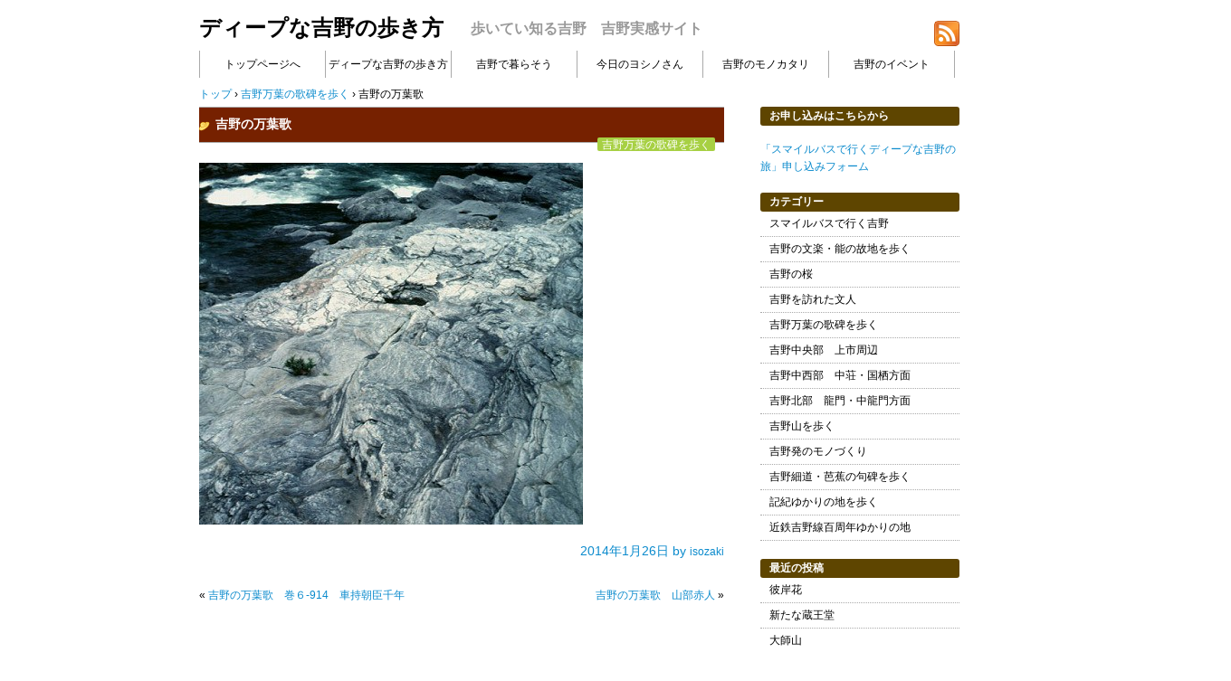

--- FILE ---
content_type: text/html; charset=UTF-8
request_url: https://yoshinostyle.jp/contents/arukikata/2014/01/%E5%90%89%E9%87%8E%E3%81%AE%E4%B8%87%E8%91%89%E6%AD%8C-3.html
body_size: 26330
content:
<!DOCTYPE html>
<html>
<head>
<meta charset="UTF-8" />
<title>ディープな吉野の歩き方 &raquo; 吉野の万葉歌</title>
<link rel="stylesheet" href="https://yoshinostyle.jp/contents/arukikata/wp-content/themes/yoshinostyle_1/style.css" type="text/css" />


	  <link rel='dns-prefetch' href='//s.w.org' />
<link rel="alternate" type="application/rss+xml" title="ディープな吉野の歩き方 &raquo; フィード" href="https://yoshinostyle.jp/contents/arukikata/feed" />
<link rel="alternate" type="application/rss+xml" title="ディープな吉野の歩き方 &raquo; コメントフィード" href="https://yoshinostyle.jp/contents/arukikata/comments/feed" />
<link rel="alternate" type="application/rss+xml" title="ディープな吉野の歩き方 &raquo; 吉野の万葉歌 のコメントのフィード" href="https://yoshinostyle.jp/contents/arukikata/2014/01/%e5%90%89%e9%87%8e%e3%81%ae%e4%b8%87%e8%91%89%e6%ad%8c-3.html/feed" />
		<script type="text/javascript">
			window._wpemojiSettings = {"baseUrl":"https:\/\/s.w.org\/images\/core\/emoji\/11.2.0\/72x72\/","ext":".png","svgUrl":"https:\/\/s.w.org\/images\/core\/emoji\/11.2.0\/svg\/","svgExt":".svg","source":{"concatemoji":"https:\/\/yoshinostyle.jp\/contents\/arukikata\/wp-includes\/js\/wp-emoji-release.min.js?ver=5.1.19"}};
			!function(e,a,t){var n,r,o,i=a.createElement("canvas"),p=i.getContext&&i.getContext("2d");function s(e,t){var a=String.fromCharCode;p.clearRect(0,0,i.width,i.height),p.fillText(a.apply(this,e),0,0);e=i.toDataURL();return p.clearRect(0,0,i.width,i.height),p.fillText(a.apply(this,t),0,0),e===i.toDataURL()}function c(e){var t=a.createElement("script");t.src=e,t.defer=t.type="text/javascript",a.getElementsByTagName("head")[0].appendChild(t)}for(o=Array("flag","emoji"),t.supports={everything:!0,everythingExceptFlag:!0},r=0;r<o.length;r++)t.supports[o[r]]=function(e){if(!p||!p.fillText)return!1;switch(p.textBaseline="top",p.font="600 32px Arial",e){case"flag":return s([55356,56826,55356,56819],[55356,56826,8203,55356,56819])?!1:!s([55356,57332,56128,56423,56128,56418,56128,56421,56128,56430,56128,56423,56128,56447],[55356,57332,8203,56128,56423,8203,56128,56418,8203,56128,56421,8203,56128,56430,8203,56128,56423,8203,56128,56447]);case"emoji":return!s([55358,56760,9792,65039],[55358,56760,8203,9792,65039])}return!1}(o[r]),t.supports.everything=t.supports.everything&&t.supports[o[r]],"flag"!==o[r]&&(t.supports.everythingExceptFlag=t.supports.everythingExceptFlag&&t.supports[o[r]]);t.supports.everythingExceptFlag=t.supports.everythingExceptFlag&&!t.supports.flag,t.DOMReady=!1,t.readyCallback=function(){t.DOMReady=!0},t.supports.everything||(n=function(){t.readyCallback()},a.addEventListener?(a.addEventListener("DOMContentLoaded",n,!1),e.addEventListener("load",n,!1)):(e.attachEvent("onload",n),a.attachEvent("onreadystatechange",function(){"complete"===a.readyState&&t.readyCallback()})),(n=t.source||{}).concatemoji?c(n.concatemoji):n.wpemoji&&n.twemoji&&(c(n.twemoji),c(n.wpemoji)))}(window,document,window._wpemojiSettings);
		</script>
		<style type="text/css">
img.wp-smiley,
img.emoji {
	display: inline !important;
	border: none !important;
	box-shadow: none !important;
	height: 1em !important;
	width: 1em !important;
	margin: 0 .07em !important;
	vertical-align: -0.1em !important;
	background: none !important;
	padding: 0 !important;
}
</style>
	<link rel='stylesheet' id='wp-block-library-css'  href='https://yoshinostyle.jp/contents/arukikata/wp-includes/css/dist/block-library/style.min.css?ver=5.1.19' type='text/css' media='all' />
<link rel='stylesheet' id='contact-form-7-css'  href='https://yoshinostyle.jp/contents/arukikata/wp-content/plugins/contact-form-7/includes/css/styles.css?ver=3.8.1' type='text/css' media='all' />
<link rel='stylesheet' id='wp-lightbox-2.min.css-css'  href='https://yoshinostyle.jp/contents/arukikata/wp-content/plugins/wp-lightbox-2/styles/lightbox.min.css?ver=1.3.4' type='text/css' media='all' />
<script type='text/javascript' src='https://yoshinostyle.jp/contents/arukikata/wp-includes/js/jquery/jquery.js?ver=1.12.4'></script>
<script type='text/javascript' src='https://yoshinostyle.jp/contents/arukikata/wp-includes/js/jquery/jquery-migrate.min.js?ver=1.4.1'></script>
<link rel='https://api.w.org/' href='https://yoshinostyle.jp/contents/arukikata/wp-json/' />
<link rel="EditURI" type="application/rsd+xml" title="RSD" href="https://yoshinostyle.jp/contents/arukikata/xmlrpc.php?rsd" />
<link rel="wlwmanifest" type="application/wlwmanifest+xml" href="https://yoshinostyle.jp/contents/arukikata/wp-includes/wlwmanifest.xml" /> 
<link rel='prev' title='吉野の万葉歌　巻６-914　車持朝臣千年' href='https://yoshinostyle.jp/contents/arukikata/2014/01/%e5%90%89%e9%87%8e%e3%81%ae%e4%b8%87%e8%91%89%e6%ad%8c%e3%80%80%e5%b7%bb%ef%bc%96-914%e3%80%80%e8%bb%8a%e6%8c%81%e6%9c%9d%e8%87%a3%e5%8d%83%e5%b9%b4.html' />
<link rel='next' title='吉野の万葉歌　山部赤人' href='https://yoshinostyle.jp/contents/arukikata/2014/01/%e5%90%89%e9%87%8e%e3%81%ae%e4%b8%87%e8%91%89%e6%ad%8c%e3%80%80%e5%b1%b1%e9%83%a8%e8%b5%a4%e4%ba%ba.html' />
<link rel="canonical" href="https://yoshinostyle.jp/contents/arukikata/2014/01/%e5%90%89%e9%87%8e%e3%81%ae%e4%b8%87%e8%91%89%e6%ad%8c-3.html" />
<link rel='shortlink' href='https://yoshinostyle.jp/contents/arukikata/?p=2897' />
<link rel="alternate" type="application/json+oembed" href="https://yoshinostyle.jp/contents/arukikata/wp-json/oembed/1.0/embed?url=https%3A%2F%2Fyoshinostyle.jp%2Fcontents%2Farukikata%2F2014%2F01%2F%25e5%2590%2589%25e9%2587%258e%25e3%2581%25ae%25e4%25b8%2587%25e8%2591%2589%25e6%25ad%258c-3.html" />
<link rel="alternate" type="text/xml+oembed" href="https://yoshinostyle.jp/contents/arukikata/wp-json/oembed/1.0/embed?url=https%3A%2F%2Fyoshinostyle.jp%2Fcontents%2Farukikata%2F2014%2F01%2F%25e5%2590%2589%25e9%2587%258e%25e3%2581%25ae%25e4%25b8%2587%25e8%2591%2589%25e6%25ad%258c-3.html&#038;format=xml" />
</head>
<body class="post-template-default single single-post postid-2897 single-format-standard">
<!-- コンテナ -->
<div id="container">

<!-- ヘッダー -->
<div id="header">
<h1><a href="https://yoshinostyle.jp/contents/arukikata">ディープな吉野の歩き方</a></h1>
<p id="desc">歩いてい知る吉野　吉野実感サイト</p>

<div id="subinfo">
<a href="https://yoshinostyle.jp/contents/arukikata/feed"><img src="https://yoshinostyle.jp/contents/arukikata/wp-content/themes/yoshinostyle_1/feed.png" alt="RSS FEED" width="28" height="28" /></a>
</div>

<div id="nav">
<div class="menu-%e5%90%89%e9%87%8e%e3%81%ae%e6%ad%a9%e3%81%8d%e6%96%b9-container"><ul id="menu-%e5%90%89%e9%87%8e%e3%81%ae%e6%ad%a9%e3%81%8d%e6%96%b9" class="menu"><li id="menu-item-7" class="menu-item menu-item-type-custom menu-item-object-custom menu-item-7"><a href="http://yoshinostyle.jp/">トップページへ</a></li>
<li id="menu-item-8" class="menu-item menu-item-type-custom menu-item-object-custom menu-item-8"><a href="/contents/arukikata/">ディープな吉野の歩き方</a></li>
<li id="menu-item-9" class="menu-item menu-item-type-custom menu-item-object-custom menu-item-9"><a href="/contents/life/">吉野で暮らそう</a></li>
<li id="menu-item-12" class="menu-item menu-item-type-custom menu-item-object-custom menu-item-12"><a href="/contents/hibinokoto/">今日のヨシノさん</a></li>
<li id="menu-item-11" class="menu-item menu-item-type-custom menu-item-object-custom menu-item-11"><a href="/contents/mono/">吉野のモノカタリ</a></li>
<li id="menu-item-10" class="menu-item menu-item-type-custom menu-item-object-custom menu-item-10"><a href="/contents/event/">吉野のイベント</a></li>
</ul></div></div>

</div>


<!-- パンくずリスト -->
<div id="breadcrumb">
<div itemscope itemtype="http://data-vocabulary.org/Breadcrumb">
	<a href="https://yoshinostyle.jp/contents/arukikata" itemprop="url">
		<span itemprop="title">トップ</span>
	</a> &rsaquo; 
</div>

<div itemscope itemtype="http://data-vocabulary.org/Breadcrumb">
	<a href="https://yoshinostyle.jp/contents/arukikata/category/manyou" itemprop="url">
		<span itemprop="title">吉野万葉の歌碑を歩く</span>
	</a> &rsaquo; 
</div>

<div>吉野の万葉歌</div>
</div>

<!-- コンテンツ -->
<div id="content">

	<div class="post">
<h2><a href="https://yoshinostyle.jp/contents/arukikata/2014/01/%e5%90%89%e9%87%8e%e3%81%ae%e4%b8%87%e8%91%89%e6%ad%8c-3.html">吉野の万葉歌</a></h2>
<p class="postcat"><a href="https://yoshinostyle.jp/contents/arukikata/category/manyou" rel="category tag">吉野万葉の歌碑を歩く</a></p>

<img width="424" height="400" src="https://yoshinostyle.jp/contents/arukikata/files/2014/01/夢のわだ２1-424x400.jpg" class="attachment-post-thumbnail size-post-thumbnail wp-post-image" alt="" />

<p>
</p>


<p class="postinfo">
2014年1月26日 by <small>isozaki</small>
</p>

</div>
	<p class="pagenation">
	<span class="oldpage">&laquo; <a href="https://yoshinostyle.jp/contents/arukikata/2014/01/%e5%90%89%e9%87%8e%e3%81%ae%e4%b8%87%e8%91%89%e6%ad%8c%e3%80%80%e5%b7%bb%ef%bc%96-914%e3%80%80%e8%bb%8a%e6%8c%81%e6%9c%9d%e8%87%a3%e5%8d%83%e5%b9%b4.html" rel="prev">吉野の万葉歌　巻６-914　車持朝臣千年</a></span>
	<span class="newpage"><a href="https://yoshinostyle.jp/contents/arukikata/2014/01/%e5%90%89%e9%87%8e%e3%81%ae%e4%b8%87%e8%91%89%e6%ad%8c%e3%80%80%e5%b1%b1%e9%83%a8%e8%b5%a4%e4%ba%ba.html" rel="next">吉野の万葉歌　山部赤人</a> &raquo; </span>
	</p>
</div>

<!-- サイドバー -->
<div id="sidebar">

<ul>

<li id="text-4" class="widget widget_text"><h2 class="widgettitle">お申し込みはこちらから</h2>
			<div class="textwidget"><p>   <a href="http://yoshinostyle.jp/otoiawase.html" target="_blank" title="「スマイルバスで行くディープな吉野の旅申し込みフォーム" style="font-size:12px">「スマイルバスで行くディープな吉野の旅」申し込みフォーム</a></p>
</div>
		</li>
<li id="categories-2" class="widget widget_categories"><h2 class="widgettitle">カテゴリー</h2>
		<ul>
				<li class="cat-item cat-item-1"><a href="https://yoshinostyle.jp/contents/arukikata/category/bus" >スマイルバスで行く吉野</a>
</li>
	<li class="cat-item cat-item-14"><a href="https://yoshinostyle.jp/contents/arukikata/category/bunraku" >吉野の文楽・能の故地を歩く</a>
</li>
	<li class="cat-item cat-item-22"><a href="https://yoshinostyle.jp/contents/arukikata/category/sakura" >吉野の桜</a>
</li>
	<li class="cat-item cat-item-7"><a href="https://yoshinostyle.jp/contents/arukikata/category/bunjin" >吉野を訪れた文人</a>
</li>
	<li class="cat-item cat-item-15"><a href="https://yoshinostyle.jp/contents/arukikata/category/manyou" >吉野万葉の歌碑を歩く</a>
</li>
	<li class="cat-item cat-item-18"><a href="https://yoshinostyle.jp/contents/arukikata/category/kamiichi" >吉野中央部　上市周辺</a>
</li>
	<li class="cat-item cat-item-6"><a href="https://yoshinostyle.jp/contents/arukikata/category/west" >吉野中西部　中荘・国栖方面</a>
</li>
	<li class="cat-item cat-item-5"><a href="https://yoshinostyle.jp/contents/arukikata/category/north" >吉野北部　龍門・中龍門方面</a>
</li>
	<li class="cat-item cat-item-4"><a href="https://yoshinostyle.jp/contents/arukikata/category/yoshinoyama" >吉野山を歩く</a>
</li>
	<li class="cat-item cat-item-21"><a href="https://yoshinostyle.jp/contents/arukikata/category/mono" >吉野発のモノづくり</a>
</li>
	<li class="cat-item cat-item-16"><a href="https://yoshinostyle.jp/contents/arukikata/category/basyou" >吉野細道・芭蕉の句碑を歩く</a>
</li>
	<li class="cat-item cat-item-17"><a href="https://yoshinostyle.jp/contents/arukikata/category/kiki" >記紀ゆかりの地を歩く</a>
</li>
	<li class="cat-item cat-item-19"><a href="https://yoshinostyle.jp/contents/arukikata/category/kintetsu" >近鉄吉野線百周年ゆかりの地</a>
</li>
		</ul>
			</li>
		<li id="recent-posts-2" class="widget widget_recent_entries">		<h2 class="widgettitle">最近の投稿</h2>
		<ul>
											<li>
					<a href="https://yoshinostyle.jp/contents/arukikata/2021/09/%e5%bd%bc%e5%b2%b8%e8%8a%b1-5.html">彼岸花</a>
									</li>
											<li>
					<a href="https://yoshinostyle.jp/contents/arukikata/2021/09/%e6%96%b0%e3%81%9f%e3%81%aa%e8%94%b5%e7%8e%8b%e5%a0%82.html">新たな蔵王堂</a>
									</li>
											<li>
					<a href="https://yoshinostyle.jp/contents/arukikata/2021/09/%e5%a4%a7%e5%b8%ab%e5%b1%b1.html">大師山</a>
									</li>
											<li>
					<a href="https://yoshinostyle.jp/contents/arukikata/2021/09/%e5%8e%9f%e6%9c%a8%e5%b8%82-2.html">原木市</a>
									</li>
											<li>
					<a href="https://yoshinostyle.jp/contents/arukikata/2021/08/%e5%b1%8b%e6%a0%b9%e3%81%ae%e4%b8%8a%e3%81%ae%e3%83%8d%e3%82%b3.html">屋根の上のネコ</a>
									</li>
					</ul>
		</li>
<li id="search-2" class="widget widget_search"><form role="search" method="get" id="searchform" class="searchform" action="https://yoshinostyle.jp/contents/arukikata/">
				<div>
					<label class="screen-reader-text" for="s">検索:</label>
					<input type="text" value="" name="s" id="s" />
					<input type="submit" id="searchsubmit" value="検索" />
				</div>
			</form></li>
<li id="archives-2" class="widget widget_archive"><h2 class="widgettitle">アーカイブ</h2>
		<ul>
				<li><a href='https://yoshinostyle.jp/contents/arukikata/2021/09'>2021年9月</a></li>
	<li><a href='https://yoshinostyle.jp/contents/arukikata/2021/08'>2021年8月</a></li>
	<li><a href='https://yoshinostyle.jp/contents/arukikata/2021/07'>2021年7月</a></li>
	<li><a href='https://yoshinostyle.jp/contents/arukikata/2021/05'>2021年5月</a></li>
	<li><a href='https://yoshinostyle.jp/contents/arukikata/2021/04'>2021年4月</a></li>
	<li><a href='https://yoshinostyle.jp/contents/arukikata/2021/03'>2021年3月</a></li>
	<li><a href='https://yoshinostyle.jp/contents/arukikata/2021/02'>2021年2月</a></li>
	<li><a href='https://yoshinostyle.jp/contents/arukikata/2021/01'>2021年1月</a></li>
	<li><a href='https://yoshinostyle.jp/contents/arukikata/2020/12'>2020年12月</a></li>
	<li><a href='https://yoshinostyle.jp/contents/arukikata/2020/11'>2020年11月</a></li>
	<li><a href='https://yoshinostyle.jp/contents/arukikata/2020/10'>2020年10月</a></li>
	<li><a href='https://yoshinostyle.jp/contents/arukikata/2020/09'>2020年9月</a></li>
	<li><a href='https://yoshinostyle.jp/contents/arukikata/2020/08'>2020年8月</a></li>
	<li><a href='https://yoshinostyle.jp/contents/arukikata/2020/07'>2020年7月</a></li>
	<li><a href='https://yoshinostyle.jp/contents/arukikata/2020/06'>2020年6月</a></li>
	<li><a href='https://yoshinostyle.jp/contents/arukikata/2020/05'>2020年5月</a></li>
	<li><a href='https://yoshinostyle.jp/contents/arukikata/2020/04'>2020年4月</a></li>
	<li><a href='https://yoshinostyle.jp/contents/arukikata/2020/03'>2020年3月</a></li>
	<li><a href='https://yoshinostyle.jp/contents/arukikata/2020/02'>2020年2月</a></li>
	<li><a href='https://yoshinostyle.jp/contents/arukikata/2020/01'>2020年1月</a></li>
	<li><a href='https://yoshinostyle.jp/contents/arukikata/2019/12'>2019年12月</a></li>
	<li><a href='https://yoshinostyle.jp/contents/arukikata/2019/11'>2019年11月</a></li>
	<li><a href='https://yoshinostyle.jp/contents/arukikata/2019/10'>2019年10月</a></li>
	<li><a href='https://yoshinostyle.jp/contents/arukikata/2019/09'>2019年9月</a></li>
	<li><a href='https://yoshinostyle.jp/contents/arukikata/2019/08'>2019年8月</a></li>
	<li><a href='https://yoshinostyle.jp/contents/arukikata/2019/07'>2019年7月</a></li>
	<li><a href='https://yoshinostyle.jp/contents/arukikata/2019/06'>2019年6月</a></li>
	<li><a href='https://yoshinostyle.jp/contents/arukikata/2019/05'>2019年5月</a></li>
	<li><a href='https://yoshinostyle.jp/contents/arukikata/2019/04'>2019年4月</a></li>
	<li><a href='https://yoshinostyle.jp/contents/arukikata/2019/03'>2019年3月</a></li>
	<li><a href='https://yoshinostyle.jp/contents/arukikata/2019/02'>2019年2月</a></li>
	<li><a href='https://yoshinostyle.jp/contents/arukikata/2019/01'>2019年1月</a></li>
	<li><a href='https://yoshinostyle.jp/contents/arukikata/2018/12'>2018年12月</a></li>
	<li><a href='https://yoshinostyle.jp/contents/arukikata/2018/11'>2018年11月</a></li>
	<li><a href='https://yoshinostyle.jp/contents/arukikata/2018/10'>2018年10月</a></li>
	<li><a href='https://yoshinostyle.jp/contents/arukikata/2018/09'>2018年9月</a></li>
	<li><a href='https://yoshinostyle.jp/contents/arukikata/2018/08'>2018年8月</a></li>
	<li><a href='https://yoshinostyle.jp/contents/arukikata/2018/07'>2018年7月</a></li>
	<li><a href='https://yoshinostyle.jp/contents/arukikata/2018/06'>2018年6月</a></li>
	<li><a href='https://yoshinostyle.jp/contents/arukikata/2018/05'>2018年5月</a></li>
	<li><a href='https://yoshinostyle.jp/contents/arukikata/2018/04'>2018年4月</a></li>
	<li><a href='https://yoshinostyle.jp/contents/arukikata/2018/03'>2018年3月</a></li>
	<li><a href='https://yoshinostyle.jp/contents/arukikata/2018/02'>2018年2月</a></li>
	<li><a href='https://yoshinostyle.jp/contents/arukikata/2018/01'>2018年1月</a></li>
	<li><a href='https://yoshinostyle.jp/contents/arukikata/2017/12'>2017年12月</a></li>
	<li><a href='https://yoshinostyle.jp/contents/arukikata/2017/11'>2017年11月</a></li>
	<li><a href='https://yoshinostyle.jp/contents/arukikata/2017/10'>2017年10月</a></li>
	<li><a href='https://yoshinostyle.jp/contents/arukikata/2017/09'>2017年9月</a></li>
	<li><a href='https://yoshinostyle.jp/contents/arukikata/2017/08'>2017年8月</a></li>
	<li><a href='https://yoshinostyle.jp/contents/arukikata/2017/07'>2017年7月</a></li>
	<li><a href='https://yoshinostyle.jp/contents/arukikata/2017/06'>2017年6月</a></li>
	<li><a href='https://yoshinostyle.jp/contents/arukikata/2017/05'>2017年5月</a></li>
	<li><a href='https://yoshinostyle.jp/contents/arukikata/2017/04'>2017年4月</a></li>
	<li><a href='https://yoshinostyle.jp/contents/arukikata/2017/03'>2017年3月</a></li>
	<li><a href='https://yoshinostyle.jp/contents/arukikata/2017/02'>2017年2月</a></li>
	<li><a href='https://yoshinostyle.jp/contents/arukikata/2017/01'>2017年1月</a></li>
	<li><a href='https://yoshinostyle.jp/contents/arukikata/2016/12'>2016年12月</a></li>
	<li><a href='https://yoshinostyle.jp/contents/arukikata/2016/11'>2016年11月</a></li>
	<li><a href='https://yoshinostyle.jp/contents/arukikata/2016/10'>2016年10月</a></li>
	<li><a href='https://yoshinostyle.jp/contents/arukikata/2016/09'>2016年9月</a></li>
	<li><a href='https://yoshinostyle.jp/contents/arukikata/2016/08'>2016年8月</a></li>
	<li><a href='https://yoshinostyle.jp/contents/arukikata/2016/07'>2016年7月</a></li>
	<li><a href='https://yoshinostyle.jp/contents/arukikata/2016/06'>2016年6月</a></li>
	<li><a href='https://yoshinostyle.jp/contents/arukikata/2016/05'>2016年5月</a></li>
	<li><a href='https://yoshinostyle.jp/contents/arukikata/2016/04'>2016年4月</a></li>
	<li><a href='https://yoshinostyle.jp/contents/arukikata/2016/03'>2016年3月</a></li>
	<li><a href='https://yoshinostyle.jp/contents/arukikata/2016/02'>2016年2月</a></li>
	<li><a href='https://yoshinostyle.jp/contents/arukikata/2016/01'>2016年1月</a></li>
	<li><a href='https://yoshinostyle.jp/contents/arukikata/2015/12'>2015年12月</a></li>
	<li><a href='https://yoshinostyle.jp/contents/arukikata/2015/11'>2015年11月</a></li>
	<li><a href='https://yoshinostyle.jp/contents/arukikata/2015/10'>2015年10月</a></li>
	<li><a href='https://yoshinostyle.jp/contents/arukikata/2015/09'>2015年9月</a></li>
	<li><a href='https://yoshinostyle.jp/contents/arukikata/2015/08'>2015年8月</a></li>
	<li><a href='https://yoshinostyle.jp/contents/arukikata/2015/07'>2015年7月</a></li>
	<li><a href='https://yoshinostyle.jp/contents/arukikata/2015/06'>2015年6月</a></li>
	<li><a href='https://yoshinostyle.jp/contents/arukikata/2015/05'>2015年5月</a></li>
	<li><a href='https://yoshinostyle.jp/contents/arukikata/2015/04'>2015年4月</a></li>
	<li><a href='https://yoshinostyle.jp/contents/arukikata/2015/03'>2015年3月</a></li>
	<li><a href='https://yoshinostyle.jp/contents/arukikata/2015/02'>2015年2月</a></li>
	<li><a href='https://yoshinostyle.jp/contents/arukikata/2015/01'>2015年1月</a></li>
	<li><a href='https://yoshinostyle.jp/contents/arukikata/2014/12'>2014年12月</a></li>
	<li><a href='https://yoshinostyle.jp/contents/arukikata/2014/11'>2014年11月</a></li>
	<li><a href='https://yoshinostyle.jp/contents/arukikata/2014/10'>2014年10月</a></li>
	<li><a href='https://yoshinostyle.jp/contents/arukikata/2014/09'>2014年9月</a></li>
	<li><a href='https://yoshinostyle.jp/contents/arukikata/2014/08'>2014年8月</a></li>
	<li><a href='https://yoshinostyle.jp/contents/arukikata/2014/07'>2014年7月</a></li>
	<li><a href='https://yoshinostyle.jp/contents/arukikata/2014/06'>2014年6月</a></li>
	<li><a href='https://yoshinostyle.jp/contents/arukikata/2014/05'>2014年5月</a></li>
	<li><a href='https://yoshinostyle.jp/contents/arukikata/2014/04'>2014年4月</a></li>
	<li><a href='https://yoshinostyle.jp/contents/arukikata/2014/03'>2014年3月</a></li>
	<li><a href='https://yoshinostyle.jp/contents/arukikata/2014/02'>2014年2月</a></li>
	<li><a href='https://yoshinostyle.jp/contents/arukikata/2014/01'>2014年1月</a></li>
	<li><a href='https://yoshinostyle.jp/contents/arukikata/2013/12'>2013年12月</a></li>
	<li><a href='https://yoshinostyle.jp/contents/arukikata/2013/11'>2013年11月</a></li>
	<li><a href='https://yoshinostyle.jp/contents/arukikata/2013/10'>2013年10月</a></li>
	<li><a href='https://yoshinostyle.jp/contents/arukikata/2013/09'>2013年9月</a></li>
	<li><a href='https://yoshinostyle.jp/contents/arukikata/2013/08'>2013年8月</a></li>
	<li><a href='https://yoshinostyle.jp/contents/arukikata/2013/07'>2013年7月</a></li>
	<li><a href='https://yoshinostyle.jp/contents/arukikata/2013/06'>2013年6月</a></li>
	<li><a href='https://yoshinostyle.jp/contents/arukikata/2013/05'>2013年5月</a></li>
	<li><a href='https://yoshinostyle.jp/contents/arukikata/2013/04'>2013年4月</a></li>
	<li><a href='https://yoshinostyle.jp/contents/arukikata/2013/03'>2013年3月</a></li>
	<li><a href='https://yoshinostyle.jp/contents/arukikata/2013/02'>2013年2月</a></li>
	<li><a href='https://yoshinostyle.jp/contents/arukikata/2013/01'>2013年1月</a></li>
	<li><a href='https://yoshinostyle.jp/contents/arukikata/2012/12'>2012年12月</a></li>
	<li><a href='https://yoshinostyle.jp/contents/arukikata/2012/11'>2012年11月</a></li>
	<li><a href='https://yoshinostyle.jp/contents/arukikata/2012/10'>2012年10月</a></li>
	<li><a href='https://yoshinostyle.jp/contents/arukikata/2012/09'>2012年9月</a></li>
	<li><a href='https://yoshinostyle.jp/contents/arukikata/2012/08'>2012年8月</a></li>
	<li><a href='https://yoshinostyle.jp/contents/arukikata/2012/07'>2012年7月</a></li>
		</ul>
			</li>
<li id="meta-2" class="widget widget_meta"><h2 class="widgettitle">メタ情報</h2>
			<ul>
						<li><a href="https://yoshinostyle.jp/contents/arukikata/wp-login.php">ログイン</a></li>
			<li><a href="https://yoshinostyle.jp/contents/arukikata/feed">投稿の <abbr title="Really Simple Syndication">RSS</abbr></a></li>
			<li><a href="https://yoshinostyle.jp/contents/arukikata/comments/feed">コメントの <abbr title="Really Simple Syndication">RSS</abbr></a></li>
			<li><a href="https://ja.wordpress.org/" title="Powered by WordPress, state-of-the-art semantic personal publishing platform.">WordPress.org</a></li>			</ul>
			</li>

</ul>

</div>

<!-- フッター -->
<div id="footer">
<p>Copyright &copy; ディープな吉野の歩き方, All rights reserved.</p>
</div>

</div>

<script type='text/javascript' src='https://yoshinostyle.jp/contents/arukikata/wp-content/plugins/contact-form-7/includes/js/jquery.form.min.js?ver=3.50.0-2014.02.05'></script>
<script type='text/javascript'>
/* <![CDATA[ */
var _wpcf7 = {"loaderUrl":"https:\/\/yoshinostyle.jp\/contents\/arukikata\/wp-content\/plugins\/contact-form-7\/images\/ajax-loader.gif","sending":"\u9001\u4fe1\u4e2d ..."};
/* ]]> */
</script>
<script type='text/javascript' src='https://yoshinostyle.jp/contents/arukikata/wp-content/plugins/contact-form-7/includes/js/scripts.js?ver=3.8.1'></script>
<script type='text/javascript'>
/* <![CDATA[ */
var JQLBSettings = {"fitToScreen":"0","resizeSpeed":"200","displayDownloadLink":"0","navbarOnTop":"0","loopImages":"","resizeCenter":"","marginSize":"0","linkTarget":"_self","help":"","prevLinkTitle":"previous image","nextLinkTitle":"next image","prevLinkText":"\u00ab Previous","nextLinkText":"Next \u00bb","closeTitle":"close image gallery","image":"Image ","of":" of ","download":"Download","jqlb_overlay_opacity":"80","jqlb_overlay_color":"#000000","jqlb_overlay_close":"1","jqlb_border_width":"10","jqlb_border_color":"#ffffff","jqlb_border_radius":"0","jqlb_image_info_background_transparency":"100","jqlb_image_info_bg_color":"#ffffff","jqlb_image_info_text_color":"#000000","jqlb_image_info_text_fontsize":"10","jqlb_show_text_for_image":"1","jqlb_next_image_title":"next image","jqlb_previous_image_title":"previous image","jqlb_next_button_image":"https:\/\/yoshinostyle.jp\/contents\/arukikata\/wp-content\/plugins\/wp-lightbox-2\/styles\/images\/next.gif","jqlb_previous_button_image":"https:\/\/yoshinostyle.jp\/contents\/arukikata\/wp-content\/plugins\/wp-lightbox-2\/styles\/images\/prev.gif","jqlb_maximum_width":"","jqlb_maximum_height":"","jqlb_show_close_button":"1","jqlb_close_image_title":"close image gallery","jqlb_close_image_max_heght":"22","jqlb_image_for_close_lightbox":"https:\/\/yoshinostyle.jp\/contents\/arukikata\/wp-content\/plugins\/wp-lightbox-2\/styles\/images\/closelabel.gif","jqlb_keyboard_navigation":"1","jqlb_popup_size_fix":"0"};
/* ]]> */
</script>
<script type='text/javascript' src='https://yoshinostyle.jp/contents/arukikata/wp-content/plugins/wp-lightbox-2/js/dist/wp-lightbox-2.min.js?ver=1.3.4.1'></script>
<script type='text/javascript' src='https://yoshinostyle.jp/contents/arukikata/wp-includes/js/wp-embed.min.js?ver=5.1.19'></script>
</body>
</html>